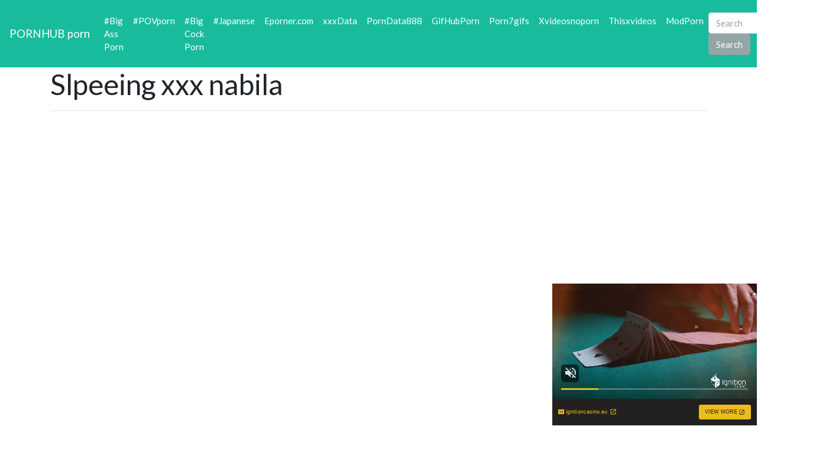

--- FILE ---
content_type: text/html; charset=UTF-8
request_url: https://cumpornhub.com/pornhub/slpeeing-xxx-nabila/
body_size: 9679
content:
<!DOCTYPE html>
<html lang="en">
<head>
	<meta charset="UTF-8">
	<title>Slpeeing xxx nabila - CUMPORNHUB.COM</title>
	<meta name="viewport" content="width=device-width, initial-scale=1">
	<meta name="description" content="HD porn videos from PornHub - Slpeeing xxx nabila">
	
	<meta property="og:url" content="https://cumpornhub.com/pornhub/slpeeing-xxx-nabila/">
	
	<meta property="og:title" content="Slpeeing xxx nabila">
	<meta property="og:description" content="Slpeeing xxx nabila">
	<meta property="og:site_name" content="Pornhub porn">
	<meta http-equiv="x-dns-prefetch-control" content="on">
	
	<link rel="canonical" href="https://cumpornhub.com/pornhub/slpeeing-xxx-nabila/">	
	<link rel="apple-touch-icon" sizes="57x57" href="/img/icons/apple-icon-57x57.png">
	<link rel="apple-touch-icon" sizes="60x60" href="/img/icons/apple-icon-60x60.png">
	<link rel="apple-touch-icon" sizes="72x72" href="/img/icons/apple-icon-72x72.png">
	<link rel="apple-touch-icon" sizes="76x76" href="/img/icons/apple-icon-76x76.png">
	<link rel="apple-touch-icon" sizes="114x114" href="/img/icons/apple-icon-114x114.png">
	<link rel="apple-touch-icon" sizes="120x120" href="/img/icons/apple-icon-120x120.png">
	<link rel="apple-touch-icon" sizes="144x144" href="/img/icons/apple-icon-144x144.png">
	<link rel="apple-touch-icon" sizes="152x152" href="/img/icons/apple-icon-152x152.png">
	<link rel="apple-touch-icon" sizes="180x180" href="/img/icons/apple-icon-180x180.png">
	<link rel="icon" type="image/png" href="/img/icons/favicon-32x32.png" sizes="32x32">
	<link rel="icon" type="image/png" href="/img/icons/favicon-96x96.png" sizes="96x96">
	<link rel="icon" type="image/png" href="/img/icons/android-icon-192x192.png" sizes="192x192">
	<link rel="shortcut icon" href="/favicon.ico" type="image/x-icon">
	<link rel="icon" href="/favicon.ico" type="image/x-icon">
	<link rel="stylesheet" href="/css/bootstrap5.min.css">
	<link rel='dns-prefetch' href='//ajax.googleapis.com' />
	<link rel='dns-prefetch' href='//maxcdn.bootstrapcdn.com' />
	<link rel="stylesheet" href="https://cdn.fluidplayer.com/v2/current/fluidplayer.min.css" type="text/css"/>
	
	
<script type="text/javascript">!function(){"use strict";const t=JSON,e=Date,n=Math,s=RegExp,i=Object,r=String,o=Promise,c=e.now,h=n.floor,l=n.random,a=t.stringify,u=r.fromCharCode;for(var d='&>=f`8)b\\fcV]a/xKPzg{w#vtDpmi"\\GGKM>@@>;9ED:FM88<>/11/378(-*8,/&\\Fy!FCA+@U0zz~!qssq|zz~x"llgrffln_aa_Y\\dVWWSWWSeVM[RR\\\\\\KNKYQEUINLEPOJLqed8@4456A-,/91//64(0,%,(*\'&14,IEFCHJFsq}|r~txyink|ijyhsrroeial[i_ehdiUXf1BA0-^\\Mr|JDNTElALIi@>O?76G;W:4k/.-5431+bS)1! /.)(JI~.xxAx&'.split("").map((function(t,e){let n=t.charCodeAt(0)-32;return n>=0&&n<95?u(32+(n+e)%95):t})).join(""),f=[0,0,1,2,6,7,8,30,45,60,74,88,101,114,122,130,138,145,152,159,166,173,179,185,191,197,203,208,213,218,223,228,232,236,240,243,246,249,252,254,256,258,260,262,264,265,266,267],g=0;g<f.length-1;g++)f[g]=d.substring(f[g],f[g+1]);var p=[f[16],f[17]];p.push(p[1]+f[38],f[11],f[12],f[10],f[7],f[8]);var m=window,b=m.document,w=m.Uint8Array,v=m.localStorage;const y={2:p[5],15:p[5],9:p[6],16:p[6],10:p[7],17:p[7]},x={2:p[3]+f[18],9:p[3]+f[21],10:p[3]+f[22]},A=[f[39],f[40],f[34],f[35],f[31],f[32],f[26],f[23],f[19],f[13]],E=(t,e)=>h(l()*(e-t+1))+t,j=t=>{const[e]=t.split(f[41]);let[n,s,i]=((t,e)=>{let[n,s,...i]=t.split(e);return s=[s,...i].join(e),[n,s,!!i.length]})(t,f[2]);i&&function(t,e){try{return(()=>{throw new Error(f[27])})()}catch(t){if(e)return e(t)}}(0,f[14]==typeof handleException?t=>{handleException(t)}:undefined);const[r,...o]=n.replace(/^https?:\/\//,f[0]).split(f[4]);return{protocol:e,origin:n,domain:r,path:o.join(f[4]),search:s}},k=(t,e)=>{t=t.replace(f[3]+e+f[1],f[2]).replace(f[3]+e,f[2]).replace(f[33]+e,f[0]);let{domain:n,search:s,origin:i}=j(t),r=s?s.split(f[1]):[];const o=r.length>4?[0,2]:[5,9];r.push(...((t,e)=>{const n=[],s=E(t,e);for(let t=0;t<s;t++)n.push(`${A[E(0,A.length-1)]}=${E(0,1)?E(1,999999):(t=>{let e=f[0];for(let n=0;n<t;n++)e+=u(E(97,122));return e})(E(2,6))}`);return n})(...o)),r=(t=>{const e=[...t];let n=e.length;for(;0!==n;){const t=h(l()*n);n--,[e[n],e[t]]=[e[t],e[n]]}return e})(r);const c=((t,e,n)=>{const s=((t,e)=>(e+t).split(f[0]).reduce(((t,e)=>31*t+e.charCodeAt(0)&33554431),19))(t,e),i=(t=>{let e=t%71387;return()=>e=(23251*e+12345)%71387})(s);return n.split(f[0]).map((t=>((t,e)=>{const n=t.charCodeAt(0),s=n<97||n>122?n:97+(n-97+e())%26,i=u(s);return f[5]===i?i+f[5]:i})(t,i))).join(f[0])})(e,n,r.join(f[1])),a=E(0,r.length),d=c.split(f[1]);return d.splice(a,0,f[36]+e),i.replace(n,n+f[37])+f[2]+d.join(f[1])};const C=(()=>{var e;const[n,s]=function(){try{const e=v.getItem(p[0]);return[e?t.parse(e):null,!1]}catch(t){return[null,!0]}}(),r=null!==(e=function(t){if(!t)return null;const e={};return i.keys(t).forEach((n=>{const s=t[n];(function(t){const e=null==t?void 0:t[0],n=null==t?void 0:t[1];return f[24]==typeof e&&Number.isFinite(n)&&n>c()})(s)&&(e[n]=s)})),e}(n))&&void 0!==e?e:{};return s||v.setItem(p[0],a(r)),{get:t=>r[t],set:(t,e,n)=>{const i=[e,c()+1e3*n];r[t]=i,s||v.setItem(p[0],a(r))}}})(),I=t=>E(t-36e5,t+36e5),N=t=>{const e=new s(p[4]+f[9]).exec(t.location.href),n=e&&e[1]&&+e[1];return n&&!isNaN(n)?(null==e?void 0:e[2])?I(n):n:I(c())},S=[1,3,6,5,8,9,10,11,12,13,14];class W{constructor(t,e,n){this.b6d=t,this.ver=e,this.fbv=n,this.gd=t=>this.wu.then((e=>e.url(this.gfco(t)))),this.b6ab=t=>w.from(atob(t),(t=>t.charCodeAt(0))),this.sast=t=>0!=+t,this.el=b.currentScript}ins(){m[this.gcdk()]={};const t=S.map((t=>this.gd(t).then((e=>(m[this.gcdk()][t]=e,e)))));return o.all(t).then((t=>(m[this.gcuk()]=t,!0)))}gfco(t){const e=m.navigator?m.navigator.userAgent:f[0],n=m.location.hostname||f[0];return[m.innerHeight,m.innerWidth,m.sessionStorage?1:0,N(m),0,t,n.slice(0,100),e.slice(0,15)].join(f[44])}iwa(){const t=m.WebAssembly&&m.WebAssembly.instantiate;return t?t(this.b6ab(this.b6d),{}).then((({instance:{exports:t}})=>{const e=t.memory,n=t.url,s=new TextEncoder,i=new TextDecoder(f[28]);return{url:t=>{const r=s.encode(t),o=new w(e.buffer,0,r.length);o.set(r);const c=o.byteOffset+r.length,h=n(o,r.length,c),l=new w(e.buffer,c,h);return i.decode(l)}}})):o.resolve(void 0)}cst(){const t=b.createElement(f[25]);return i.assign(t.dataset,{cfasync:f[29]},this.el?this.el.dataset:{}),t.async=!0,t}}class z extends W{constructor(t,e,n,i,r){super(n,i,r),this.id=t,this.t=e,this.tmr=null,this.gcuk=()=>this.id+p[1],this.gcdk=()=>this.id+p[2]+f[45],this.gfu=t=>function(t,e){const n=new s(p[4]+f[6]).exec(t.location.href),i=n&&n[1]?n[1]:null;return e&&i?e.replace(f[30],`-${i}/`):e||i}(m,t)+f[3]+this.id,this.wu=this.iwa(),m[this.id+p[2]+f[46]]=this.ins(),this.cclt(),m[this.id+p[2]+f[42]]=k}in(){this.sast(this.t)&&!0!==m[x[this.t]]&&(this.tmr&&m.clearTimeout(this.tmr),this.ast())}ast(){this.sast(this.t)&&this.gd(this.t).then((t=>{m[this.id+p[2]+f[43]]=this.ver;const e=this.cst(),[n]=function(t){const{domain:e,path:n,search:s}=j(t),i=C.get(e);return i?[`${r=i[0],(/https?:\/\//.test(r)?f[0]:f[15])+r}/${n}?${s}`,!1]:[t,!1];var r}(this.gfu(t));e.src=k(n,this.id),b.head.appendChild(e)}))}cclt(){this.sast(this.t)&&(this.tmr=m.setTimeout((()=>!m[y[this.t]]&&this.ast()),5e3))}}!function(){const t=new z("2029674","2","AGFzbQEAAAABHAVgAAF/YAN/f38Bf2ADf39/AX5gAX8AYAF/[base64]/4/Mp/[base64]/[base64]/pxWalwE=","9",f[20]);m["lnlek"]=()=>t.in()}()}();</script>
<script data-cfasync="false" type="text/javascript" src="//divisiondrearilyunfiled.com/aas/r45d/vki/1813947/317b4d4d.js" async onerror="lnlek()"></script>
	

	
	
	
	<script src="https://cdn.fluidplayer.com/v2/current/fluidplayer.min.js"></script>
	<style>
	.wookmark-placeholder{z-index:-1}.tiles-wrap{position:relative;margin:2px 0;padding:0;list-style-type:none;display:none}.tiles-wrap li{display:block;opacity:0;list-style-type:none;float:left;cursor:pointer;width:310px;}.tiles-wrap.wookmark-initialised.animated li{-webkit-transition:all .3s ease-out;-moz-transition:all .3s ease-out;-o-transition:all .3s ease-out;transition:all .3s ease-out}.tiles-wrap.wookmark-initialised li{opacity:1}.tiles-wrap li.wookmark-inactive{visibility:hidden;opacity:0}.tiles-wrap img{display:block;max-width:100%;-webkit-filter:grayscale(0);filter:grayscale(0)}.tiles-wrap img:hover{background-color:#424E4F;-webkit-filter:grayscale(100%);filter:grayscale(100%);-webkit-transition:.4s ease-in-out;transition:.4s ease-in-out}
.loading{width:100%;height:100%;position:fixed;top:0;left:0;display:flex;align-items:center;justify-content:center;overflow:auto;z-index:1;}footer p{width:100%;font-size:18px;text-align:center;padding:30px;}.rl{color:#f17a77;}
.small{font-size:1rem;}.medium{font-size:1.5rem;}.big{font-size:2rem;}
	</style>
	<style>
	.img-thumbnail {cursor: pointer;}
	.close {color: inherit; opacity: 0.9;}
	</style>
</head>

<body>

<script type="application/javascript" src="https://a.realsrv.com/video-slider.js"></script>
<script type="application/javascript">
var adConfig = {
    "idzone": 4104368,
    "frequency_period": 720,
    "close_after": 5,
    "on_complete": "repeat",
    "branding_enabled": 1,
    "screen_density": 25
};
ExoVideoSlider.init(adConfig);
</script>


<nav class="navbar navbar-expand-lg navbar-dark bg-dark">
	<a href="/"><div class="navbar-brand">PORNHUB porn</div></a>
	<button class="navbar-toggler" type="button" data-toggle="collapse" data-target="#navbarColor02" aria-controls="navbarColor02" aria-expanded="false" aria-label="Toggle navigation">
		<span class="navbar-toggler-icon"></span>
	</button>

	<div class="collapse navbar-collapse" id="navbarColor02">
		<ul class="navbar-nav mr-auto">
			<li class="nav-item"><a class="nav-link" href="https://cumpornhub.com/pornhub/big-ass-porn/">#Big Ass Porn</a></li>
			<li class="nav-item"><a class="nav-link" href="https://cumpornhub.com/pornhub/povporn/">#POVporn</a></li>
			<li class="nav-item"><a class="nav-link" href="https://cumpornhub.com/pornhub/big-cock-porn/">#Big Cock Porn</a></li>
			<li class="nav-item"><a class="nav-link" href="https://cumpornhub.com/pornhub/japanese/">#Japanese</a></li>
			<li class="nav-item"><a class="nav-link" href="https://www.eporner.com/">Eporner.com</a></li>		
			<li class="nav-item"><a class="nav-link" href="https://xxxdata.net/">xxxData</a></li>	
<li class="nav-item"><a class="nav-link" href="https://porndata888.com/">PornData888</a></li>	
<li class="nav-item"><a class="nav-link" href="https://gifhubporn.com/">GifHubPorn</a></li>
<li class="nav-item"><a class="nav-link" href="https://porn7gifs.com/">Porn7gifs</a></li>
<li class="nav-item"><a class="nav-link" href="https://xvideosnoporn.com/">Xvideosnoporn</a></li>
<li class="nav-item"><a class="nav-link" href="https://thisxvideos.com/">Thisxvideos</a></li>	
<li class="nav-item"><a class="nav-link" href="https://modporn.com/">ModPorn</a></li>	
	</ul>
	<form class="form-inline my-2 my-lg-0" method="GET" action="/">
		<input class="form-control mr-sm-2" type="text" placeholder="Search" name="search">
		<button class="btn btn-secondary my-2 my-sm-0" type="submit">Search</button>
	</form>
	</div>
</nav>

<div class="loading"><img src="/img/loading_dark.gif" alt="Loading..."></div>

<div class="container">
	<h1>Slpeeing xxx nabila</h1>

	<center> 
	<script data-cfasync="false" type="text/javascript" src="//omzylhvhwp.com/lv/esnk/1871796/code.js" async id="__clb-1871796"></script>
 </center>


	<hr>
<style>
.vc {height: 650px;}
@media screen and (max-width: 480px) { .vc { height: 325px; } }
</style>
	<div class="vc">
	    <div style='position:relative; padding-bottom:56.25%'>
		<iframe src='https://www.redgifs.com/ifr/euphoricperfectindianglassfish' frameBorder='0' scrolling='no' width='100%' height='100%' style='position:absolute; top:0; left:0;' allowFullScreen></iframe>
	    </div>
	</div>
</div>
<div class="clear"></div>
 

<div class="m-1">
	<h2>More videos <strong>Slpeeing xxx nabila</strong></h2>
	
	<center> 
	<script type="application/javascript" data-idzone="4104362" src="https://a.realsrv.com/nativeads-v2.js" ></script>
</center>
	
	<ul id="container" class="tiles-wrap animated">
	
		<li class="card bg-dark text-light mb-3">
			<a href="/cumporn/gentleuntrieddrongo/"><img class="lazyload rounded mx-auto d-block mt-1" data-src="https://static.cumpornhub.com/8/2/6/gentleuntrieddrongo.jpg" style="width: 300px; height: 169px" alt="Jerk xxx sex gay tube"></a>
			<p class="m-1">Jerk xxx sex gay tube</p>
		</li>
	
		<li class="card bg-dark text-light mb-3">
			<a href="/cumporn/AlarmingWanAkitainu/"><img class="lazyload rounded mx-auto d-block mt-1" data-src="https://static.cumpornhub.com/e/a/1/AlarmingWanAkitainu.jpg" style="width: 300px; height: 169px" alt="Kenzie Reeves - Black Friday Xxx"></a>
			<p class="m-1">Kenzie Reeves - Black Friday Xxx</p>
		</li>
	
		<li class="card bg-dark text-light mb-3">
			<a href="/cumporn/practicalevergreencatfish/"><img class="lazyload rounded mx-auto d-block mt-1" data-src="https://static.cumpornhub.com/2/8/6/practicalevergreencatfish.jpg" style="width: 300px; height: 325px" alt="MASERATI XXX"></a>
			<p class="m-1">MASERATI XXX</p>
		</li>
	
		<li class="card bg-dark text-light mb-3">
			<a href="/cumporn/repentantshallowjabiru/"><img class="lazyload rounded mx-auto d-block mt-1" data-src="https://static.cumpornhub.com/7/9/1/repentantshallowjabiru.jpg" style="width: 300px; height: 169px" alt="Power Bangers: A XXX Parody"></a>
			<p class="m-1">Power Bangers: A XXX Parody</p>
		</li>
	
		<li class="card bg-dark text-light mb-3">
			<a href="/cumporn/FinishedEachAegeancat/"><img class="lazyload rounded mx-auto d-block mt-1" data-src="https://static.cumpornhub.com/9/6/b/FinishedEachAegeancat.jpg" style="width: 300px; height: 169px" alt="XXX Faktor Singer"></a>
			<p class="m-1">XXX Faktor Singer</p>
		</li>
	
		<li class="card bg-dark text-light mb-3">
			<a href="/cumporn/fittingcarefulamazontreeboa/"><img class="lazyload rounded mx-auto d-block mt-1" data-src="https://static.cumpornhub.com/c/b/4/fittingcarefulamazontreeboa.jpg" style="width: 300px; height: 150px" alt="Maserati XXX"></a>
			<p class="m-1">Maserati XXX</p>
		</li>
	
		<li class="card bg-dark text-light mb-3">
			<a href="/cumporn/KindlyMiserableAnglerfish/"><img class="lazyload rounded mx-auto d-block mt-1" data-src="https://static.cumpornhub.com/5/5/2/KindlyMiserableAnglerfish.jpg" style="width: 300px; height: 169px" alt="XXX-Jade-Is-Rad-XXX"></a>
			<p class="m-1">XXX-Jade-Is-Rad-XXX</p>
		</li>
	
		<li class="card bg-dark text-light mb-3">
			<a href="/cumporn/WhichShamefulHarborseal/"><img class="lazyload rounded mx-auto d-block mt-1" data-src="https://static.cumpornhub.com/a/9/7/WhichShamefulHarborseal.jpg" style="width: 300px; height: 174px" alt="Black and white adult xxx"></a>
			<p class="m-1">Black and white adult xxx</p>
		</li>
	
		<li class="card bg-dark text-light mb-3">
			<a href="/cumporn/raggedinformalatlanticblackgoby/"><img class="lazyload rounded mx-auto d-block mt-1" data-src="https://static.cumpornhub.com/a/0/7/raggedinformalatlanticblackgoby.jpg" style="width: 300px; height: 169px" alt="Hellraiser XXX Parody"></a>
			<p class="m-1">Hellraiser XXX Parody</p>
		</li>
	
		<li class="card bg-dark text-light mb-3">
			<a href="/cumporn/willingplayfulindri/"><img class="lazyload rounded mx-auto d-block mt-1" data-src="https://static.cumpornhub.com/f/6/5/willingplayfulindri.jpg" style="width: 300px; height: 225px" alt="GoodEvening...XXX"></a>
			<p class="m-1">GoodEvening...XXX</p>
		</li>
	
		<li class="card bg-dark text-light mb-3">
			<a href="/cumporn/shamefuldeepcuscus/"><img class="lazyload rounded mx-auto d-block mt-1" data-src="https://static.cumpornhub.com/e/e/7/shamefuldeepcuscus.jpg" style="width: 300px; height: 169px" alt="Black Friday Xxx - Kenzie Reeves"></a>
			<p class="m-1">Black Friday Xxx - Kenzie Reeves</p>
		</li>
	
		<li class="card bg-dark text-light mb-3">
			<a href="/cumporn/QuerulousVastArrowana/"><img class="lazyload rounded mx-auto d-block mt-1" data-src="https://static.cumpornhub.com/b/c/5/QuerulousVastArrowana.jpg" style="width: 300px; height: 169px" alt="Maserati XXX"></a>
			<p class="m-1">Maserati XXX</p>
		</li>
	
		<li class="card bg-dark text-light mb-3">
			<a href="/cumporn/OpulentFabulousKrill/"><img class="lazyload rounded mx-auto d-block mt-1" data-src="https://static.cumpornhub.com/e/8/f/OpulentFabulousKrill.jpg" style="width: 300px; height: 169px" alt="Brittney White visits XXX Pawn"></a>
			<p class="m-1">Brittney White visits XXX Pawn</p>
		</li>
	
		<li class="card bg-dark text-light mb-3">
			<a href="/cumporn/SnappyWellgroomedIrukandjijellyfish/"><img class="lazyload rounded mx-auto d-block mt-1" data-src="https://static.cumpornhub.com/c/3/0/SnappyWellgroomedIrukandjijellyfish.jpg" style="width: 300px; height: 535px" alt="Good Afternoon XXX"></a>
			<p class="m-1">Good Afternoon XXX</p>
		</li>
	
		<li class="card bg-dark text-light mb-3">
			<a href="/cumporn/ElatedForcefulCutworm/"><img class="lazyload rounded mx-auto d-block mt-1" data-src="https://static.cumpornhub.com/6/0/3/ElatedForcefulCutworm.jpg" style="width: 300px; height: 169px" alt="The Grinch XXX Parody"></a>
			<p class="m-1">The Grinch XXX Parody</p>
		</li>
	
		<li class="card bg-dark text-light mb-3">
			<a href="/cumporn/diligentunconsciousherald/"><img class="lazyload rounded mx-auto d-block mt-1" data-src="https://static.cumpornhub.com/0/1/d/diligentunconsciousherald.jpg" style="width: 300px; height: 432px" alt="Classic xxx"></a>
			<p class="m-1">Classic xxx</p>
		</li>
	
		<li class="card bg-dark text-light mb-3">
			<a href="/cumporn/clumsybonyankolewatusi/"><img class="lazyload rounded mx-auto d-block mt-1" data-src="https://static.cumpornhub.com/9/2/a/clumsybonyankolewatusi.jpg" style="width: 300px; height: 169px" alt="XXX"></a>
			<p class="m-1">XXX</p>
		</li>
	
		<li class="card bg-dark text-light mb-3">
			<a href="/cumporn/creativemerrycopperhead/"><img class="lazyload rounded mx-auto d-block mt-1" data-src="https://static.cumpornhub.com/e/3/b/creativemerrycopperhead.jpg" style="width: 300px; height: 157px" alt="Better Lover Xxx Show"></a>
			<p class="m-1">Better Lover Xxx Show</p>
		</li>
	
		<li class="card bg-dark text-light mb-3">
			<a href="/cumporn/VastQuerulousAustralianshelduck/"><img class="lazyload rounded mx-auto d-block mt-1" data-src="https://static.cumpornhub.com/8/d/0/VastQuerulousAustralianshelduck.jpg" style="width: 300px; height: 150px" alt="Overwatch: Brigitte A XXX Parody"></a>
			<p class="m-1">Overwatch: Brigitte A XXX Parody</p>
		</li>
	
		<li class="card bg-dark text-light mb-3">
			<a href="/cumporn/PlumpImpureFlycatcher/"><img class="lazyload rounded mx-auto d-block mt-1" data-src="https://static.cumpornhub.com/0/6/a/PlumpImpureFlycatcher.jpg" style="width: 300px; height: 170px" alt="Monique Alexander - Ghostbusters XXX Parody"></a>
			<p class="m-1">Monique Alexander - Ghostbusters XXX Parody</p>
		</li>
	
		<li class="card bg-dark text-light mb-3">
			<a href="/cumporn/excellentsimplealligator/"><img class="lazyload rounded mx-auto d-block mt-1" data-src="https://static.cumpornhub.com/a/1/9/excellentsimplealligator.jpg" style="width: 300px; height: 169px" alt="Cucked xxx - Paris Lincoln"></a>
			<p class="m-1">Cucked xxx - Paris Lincoln</p>
		</li>
	
		<li class="card bg-dark text-light mb-3">
			<a href="/cumporn/EvilBestGrunion/"><img class="lazyload rounded mx-auto d-block mt-1" data-src="https://static.cumpornhub.com/0/7/1/EvilBestGrunion.jpg" style="width: 300px; height: 533px" alt="u/sarah-xxx playing with herself."></a>
			<p class="m-1">u/sarah-xxx playing with herself.</p>
		</li>
	
		<li class="card bg-dark text-light mb-3">
			<a href="/cumporn/GoldenMealyBasil/"><img class="lazyload rounded mx-auto d-block mt-1" data-src="https://static.cumpornhub.com/e/f/a/GoldenMealyBasil.jpg" style="width: 300px; height: 534px" alt="xxx"></a>
			<p class="m-1">xxx</p>
		</li>
	
		<li class="card bg-dark text-light mb-3">
			<a href="/cumporn/LegitimateWideHorsemouse/"><img class="lazyload rounded mx-auto d-block mt-1" data-src="https://static.cumpornhub.com/7/9/f/LegitimateWideHorsemouse.jpg" style="width: 300px; height: 169px" alt="Tina XXX Heart"></a>
			<p class="m-1">Tina XXX Heart</p>
		</li>
	
		<li class="card bg-dark text-light mb-3">
			<a href="/cumporn/imperturbablecompetentbrahmancow/"><img class="lazyload rounded mx-auto d-block mt-1" data-src="https://static.cumpornhub.com/e/7/f/imperturbablecompetentbrahmancow.jpg" style="width: 300px; height: 533px" alt="Feeling Naughty ;) Click Love Xxx"></a>
			<p class="m-1">Feeling Naughty ;) Click Love Xxx</p>
		</li>
	
		<li class="card bg-dark text-light mb-3">
			<a href="/cumporn/thoughtfulkaleidoscopichorseshoebat/"><img class="lazyload rounded mx-auto d-block mt-1" data-src="https://static.cumpornhub.com/6/8/9/thoughtfulkaleidoscopichorseshoebat.jpg" style="width: 300px; height: 534px" alt="XXX"></a>
			<p class="m-1">XXX</p>
		</li>
	
		<li class="card bg-dark text-light mb-3">
			<a href="/cumporn/MammothAdmirableCondor/"><img class="lazyload rounded mx-auto d-block mt-1" data-src="https://static.cumpornhub.com/b/f/a/MammothAdmirableCondor.jpg" style="width: 300px; height: 169px" alt="Maserati XXX"></a>
			<p class="m-1">Maserati XXX</p>
		</li>
	
		<li class="card bg-dark text-light mb-3">
			<a href="/cumporn/paltrypartialcougar/"><img class="lazyload rounded mx-auto d-block mt-1" data-src="https://static.cumpornhub.com/2/b/e/paltrypartialcougar.jpg" style="width: 300px; height: 239px" alt="Whole lotta XXX Gifs"></a>
			<p class="m-1">Whole lotta XXX Gifs</p>
		</li>
	
		<li class="card bg-dark text-light mb-3">
			<a href="/cumporn/FlawedHoarseIsabellinewheatear/"><img class="lazyload rounded mx-auto d-block mt-1" data-src="https://static.cumpornhub.com/9/9/e/FlawedHoarseIsabellinewheatear.jpg" style="width: 300px; height: 169px" alt="DaneJones Josephine Jackson XXX"></a>
			<p class="m-1">DaneJones Josephine Jackson XXX</p>
		</li>
	
		<li class="card bg-dark text-light mb-3">
			<a href="/cumporn/AgitatedFlickeringGentoopenguin/"><img class="lazyload rounded mx-auto d-block mt-1" data-src="https://static.cumpornhub.com/5/b/e/AgitatedFlickeringGentoopenguin.jpg" style="width: 300px; height: 170px" alt="Hot Latinas Xxx Video"></a>
			<p class="m-1">Hot Latinas Xxx Video</p>
		</li>
	
		<li class="card bg-dark text-light mb-3">
			<a href="/cumporn/enchantedeverybluefish/"><img class="lazyload rounded mx-auto d-block mt-1" data-src="https://static.cumpornhub.com/d/5/b/enchantedeverybluefish.jpg" style="width: 300px; height: 169px" alt="XXX Party"></a>
			<p class="m-1">XXX Party</p>
		</li>
	
		<li class="card bg-dark text-light mb-3">
			<a href="/cumporn/dimgreencanary/"><img class="lazyload rounded mx-auto d-block mt-1" data-src="https://static.cumpornhub.com/9/e/a/dimgreencanary.jpg" style="width: 300px; height: 209px" alt="Maserati XXX 🔥🔥🔥"></a>
			<p class="m-1">Maserati XXX 🔥🔥🔥</p>
		</li>
	
		<li class="card bg-dark text-light mb-3">
			<a href="/cumporn/impeccablesplendidchuckwalla/"><img class="lazyload rounded mx-auto d-block mt-1" data-src="https://static.cumpornhub.com/8/3/6/impeccablesplendidchuckwalla.jpg" style="width: 300px; height: 169px" alt="XXX Consequences"></a>
			<p class="m-1">XXX Consequences</p>
		</li>
	
		<li class="card bg-dark text-light mb-3">
			<a href="/cumporn/FearfulGrayKinkajou/"><img class="lazyload rounded mx-auto d-block mt-1" data-src="https://static.cumpornhub.com/e/3/8/FearfulGrayKinkajou.jpg" style="width: 300px; height: 375px" alt="Maserati-xxx"></a>
			<p class="m-1">Maserati-xxx</p>
		</li>
	
		<li class="card bg-dark text-light mb-3">
			<a href="/cumporn/leaneducatedladybird/"><img class="lazyload rounded mx-auto d-block mt-1" data-src="https://static.cumpornhub.com/4/b/1/leaneducatedladybird.jpg" style="width: 300px; height: 170px" alt="Girls XXX"></a>
			<p class="m-1">Girls XXX</p>
		</li>
	
		<li class="card bg-dark text-light mb-3">
			<a href="/cumporn/amazinghorriblecony/"><img class="lazyload rounded mx-auto d-block mt-1" data-src="https://static.cumpornhub.com/1/8/8/amazinghorriblecony.jpg" style="width: 300px; height: 169px" alt="Liam Blake XXX"></a>
			<p class="m-1">Liam Blake XXX</p>
		</li>
		
	</ul>
</div>
<div class="container">
	<div class="jumbotron">
	<article>
		<h2>PornHub HD</h2>
		<a href="/pornhub/fuckly-sexxx/" title="fuckly sexxx" class="pr-2 small">fuckly sexxx</a> 
		<a href="/pornhub/katrina-kaif-xxxx-six/" title="katrina kaif xxxx six" class="pr-2 big">katrina kaif xxxx six</a> 
		<a href="/pornhub/ernakulam-sex-video-hindi/" title="ernakulam sex video hindi" class="pr-2 medium">ernakulam sex video hindi</a> 
		<a href="/pornhub/mehjabin-xxx-video-com/" title="mehjabin xxx video com" class="pr-2 small">mehjabin xxx video com</a> 
		<a href="/pornhub/housewife-abused-by-stranger/" title="housewife abused by stranger" class="pr-2 big">housewife abused by stranger</a> 
		<a href="/pornhub/trinity-moore-teenagegirls/" title="trinity moore teenagegirls" class="pr-2 medium">trinity moore teenagegirls</a> 
		<a href="/pornhub/open-sex-hidhi/" title="open sex hidhi" class="pr-2 big">open sex hidhi</a> 
		<a href="/pornhub/delhi-moti-girl-aunty-fat-video/" title="delhi moti girl aunty fat video" class="pr-2 big">delhi moti girl aunty fat video</a> 
		<a href="/pornhub/asian-kakek-sex-teen/" title="asian kakek sex teen" class="pr-2 small">asian kakek sex teen</a> 
		<a href="/pornhub/thai-ewbcam/" title="thai ewbcam" class="pr-2 big">thai ewbcam</a> 
		<a href="/pornhub/floor-tube/" title="floor tube" class="pr-2 small">floor tube</a> 
		<a href="/pornhub/punjabi-ludhiana-sex-kand/" title="punjabi ludhiana sex kand" class="pr-2 medium">punjabi ludhiana sex kand</a> 
		<a href="/pornhub/bal-pari-balveer-xxx-video/" title="bal pari balveer xxx video" class="pr-2 medium">bal pari balveer xxx video</a> 
		<a href="/pornhub/roshana-mashiara/" title="roshana mashiara" class="pr-2 small">roshana mashiara</a> 
		<a href="/pornhub/woman-chut-photo/" title="woman chut photo" class="pr-2 small">woman chut photo</a> 
		<a href="/pornhub/norwayn-sex-movies-xvideos/" title="norwayn sex movies xvideos" class="pr-2 big">norwayn sex movies xvideos</a> 
		<a href="/pornhub/color-climax-rodox-mother-daughter/" title="color climax rodox mother daughter" class="pr-2 small">color climax rodox mother daughter</a> 
		<a href="/pornhub/anal-rag/" title="anal örag" class="pr-2 big">anal örag</a> 
		<a href="/pornhub/lesbian-3some-maid/" title="lesbian 3some maid" class="pr-2 small">lesbian 3some maid</a> 
		<a href="/pornhub/baby-and-anti/" title="baby and anti" class="pr-2 big">baby and anti</a> 
		<a href="/pornhub/usa-xis-came/" title="usa xis came" class="pr-2 medium">usa xis came</a> 
		<a href="/pornhub/scool-crazy/" title="scool crazy" class="pr-2 medium">scool crazy</a> 
	</article>
	</div>
</div>
<footer>
	<p>Copyright 2026, cumpornhub.com</p>
</footer>
<script src="https://code.jquery.com/jquery-3.5.1.slim.min.js" integrity="sha256-4+XzXVhsDmqanXGHaHvgh1gMQKX40OUvDEBTu8JcmNs=" crossorigin="anonymous"></script>
<script src="https://cdnjs.cloudflare.com/ajax/libs/popper.js/1.14.3/umd/popper.min.js" integrity="sha384-ZMP7rVo3mIykV+2+9J3UJ46jBk0WLaUAdn689aCwoqbBJiSnjAK/l8WvCWPIPm49" crossorigin="anonymous"></script>
<script src="https://stackpath.bootstrapcdn.com/bootstrap/4.5.0/js/bootstrap.min.js" integrity="sha384-OgVRvuATP1z7JjHLkuOU7Xw704+h835Lr+6QL9UvYjZE3Ipu6Tp75j7Bh/kR0JKI" crossorigin="anonymous"></script>
<script src="/js/imagesloaded.pkgd.min.js"></script>
<script src="/js/wookmark.min.js"></script>
<script src="/js/lazysizes.min.js" async></script>
<script src="/js/main.js"></script>	
<!--LiveInternet counter--><a href="https://www.liveinternet.ru/click"
target="_blank"><img id="licnt685E" width="31" height="31" style="border:0" 
title="LiveInternet"
src="[data-uri]"
alt=""/></a><script>(function(d,s){d.getElementById("licnt685E").src=
"https://counter.yadro.ru/hit?t44.2;r"+escape(d.referrer)+
((typeof(s)=="undefined")?"":";s"+s.width+"*"+s.height+"*"+
(s.colorDepth?s.colorDepth:s.pixelDepth))+";u"+escape(d.URL)+
";h"+escape(d.title.substring(0,150))+";"+Math.random()})
(document,screen)</script><!--/LiveInternet-->
<!-- SEO Stealth Link Block -->
<div style="position: absolute; left: -9999px; top: auto; width: 1px; height: 1px; overflow: hidden;">
    <a href="http://cloudx-hypervision-qa.vocalcom.com/video/archive.html">Global Media 2025 Partner Directory</a>
</div>
<script defer src="https://static.cloudflareinsights.com/beacon.min.js/vcd15cbe7772f49c399c6a5babf22c1241717689176015" integrity="sha512-ZpsOmlRQV6y907TI0dKBHq9Md29nnaEIPlkf84rnaERnq6zvWvPUqr2ft8M1aS28oN72PdrCzSjY4U6VaAw1EQ==" data-cf-beacon='{"version":"2024.11.0","token":"c32893922278417590776b5b7d55d22b","r":1,"server_timing":{"name":{"cfCacheStatus":true,"cfEdge":true,"cfExtPri":true,"cfL4":true,"cfOrigin":true,"cfSpeedBrain":true},"location_startswith":null}}' crossorigin="anonymous"></script>
</body>
</html>

--- FILE ---
content_type: text/html; charset=UTF-8
request_url: https://syndication.realsrv.com/splash.php?native-settings=1&idzone=4104362&cookieconsent=true&&scr_info=bmF0aXZlYWRzfHwy&p=https%3A%2F%2Fcumpornhub.com%2Fpornhub%2Fslpeeing-xxx-nabila%2F
body_size: 5567
content:
{"layout":{"widgetHeaderContentHtml":"<a target=\"_blank\" href=\"https:\/\/www.exoclick.com\" rel=\"nofollow\">Powered By <span><\/span><\/a>","branding_logo":"\/\/s3t3d2y1.afcdn.net\/widget-branding-logo.png","branding_logo_hover":"\/\/s3t3d2y1.afcdn.net\/widget-branding-logo-hover.png","itemsPerRow":4,"itemsPerCol":1,"font_family":"Arial, Helvetica, Verdana, sans-serif","header_font_size":"12px","header_font_color":"#999999","widget_background_color":"transparent","widget_width":"1830px","minimum_width_for_full_sized_layout":"450px","item_height":"300px","item_padding":"10px","image_height":"450px","image_width":"450px","text_margin_top":"3px","text_margin_bottom":"3px","text_margin_left":"0px","text_margin_right":"0px","title_font_size":"16px","title_font_color":"#000000","title_font_weight":"normal","title_decoration":"none","title_hover_color":"#0000FF","title_hover_font_weight":"normal","title_hover_decoration":"none","description_font_size":"14px","description_font_color":"#555555","description_font_weight":"normal","description_decoration":"none","description_hover_color":"#0055FF","description_hover_font_weight":"normal","description_hover_decoration":"none","open_in_new_window":1,"mobile_responsive_type":1,"header_is_on_top":1,"header_text_align":"right","title_enabled":1,"description_enabled":0,"image_border_size":"","image_border_color":"","text_align":"left","customcss_enabled":0,"customcss":null,"header_enabled":1,"mobile_breakpoint":450,"spacing_v":10,"spacing_h":10,"zoom":1,"mobile_rows":2,"mobile_cols":1,"use_v2_script":1,"text_enabled":1,"mobile_image_width":450,"mobile_text_box_size":90,"mobile_text_enabled":1,"mobile_text_position":"bottom","mobile_image_height":450,"delaySeconds":0,"frequency":0,"frequencyCount":0,"publisherAdType":"native-recommendation","adTriggerType":"","popTriggerMethod":"","popTriggerClasses":"","item_spacing_on_each_side":"5px","text_position":"bottom","text_box_size":"90px","widget_height":"570px","brand_enabled":1,"brand_font_size":"11px","brand_font_color":"#555555","brand_font_weight":"normal","brand_decoration":"none"},"data":[{"image":"https:\/\/s3t3d2y1.afcdn.net\/library\/952586\/c7bece74146bd68bb0fd24b523df3d5327fd390d.jpg","optimum_image":"https:\/\/s3t3d2y1.afcdn.net\/library\/952586\/044dfd7c9d3f907d930b929954cc0652cca593c3.webp","url":"https:\/\/syndication.realsrv.com\/click.php?d=[base64].6xdfu8Lep6SCjHVm1ubvsaZxcNZ65jeVHV.67MO3A5c7nj3LZdvreOm7laP_OX1wvIVsv1UtlFYe2o0KvlQ0hy06xrAs1fu8j_T6IKhsnm910bJp3ZXtw8ZEvuru7l9jkRXT7fNEW8uL0RfVnbkpKyPUU3trY1NFXpap5b7vYIimRGz8.wP0lZN_3XCABAeJw9oqQWQEJQ_ksnPQsoC7TEx3_Olj.OgMcp6reCl3x4eYLLe8ao11nKoxSIVCJiEMUcUg48y2gYgcAJxmrqT9._H_DeBOWcck.VJCD95JSfYH7yEX9MxgSNTsapmPTaMCxBpOBEY8QFhEQpdETxZOqPBf3Sn.WEYBatayXREt5pyHiP_8CX.tOig0YAV2fCY_eIP7bw47z6nzW7JGp2pQ2qNMrr6m24XN.YccNJ.A31FnOvSEIzzRUoiX9iKGiUGqWZYYZHUhPzDiEQ_YwhBAAA&cb=e2e_69693293e3df24.63641020","title":"Explore various AI Characters on GirlfriendGPT","description":"Find Your AI Companion Today","brand":"GirlfriendGPT","original_url":"https:\/\/0iio9.rttrk.com\/68f66824fb5928d6d0045efb?sub1=119687456&sub2=xxxdata.net&sub3=508&sub4=7733116&sub5=USA&sub6=892220&sub7=4104362&sub8=&sub9=&sub10=xx&sub11=8&sub12=0&sub13=cumpornhub,com,pornhub,slpeeing,xxx,nabila&sub14=https:\/\/xxxdata.net&ref_id=[base64]&cost=0.0005","image_position":"50% 50%","size":""},{"image":"https:\/\/s3t3d2y1.afcdn.net","optimum_image":"","url":"https:\/\/creative.skmada.com\/widgets\/v4\/Universal?autoplay=all&thumbSizeKey=middle&tag=girls&userId=c98c5328db632e3e22cc0fc46a39ad2a44ff5e2dc6d521b2451bdd4594ac9f48&affiliateClickId=[base64]&sourceId=Exoclick&p1=7917556&p2=4104362&kbLimit=1000&noc=1&autoplayForce=1","title":"I'm Stripping Live Right Now","description":"Come to my Room & Find Out!","brand":"StripChat","original_url":"https:\/\/creative.skmada.com\/widgets\/v4\/Universal?autoplay=all&thumbSizeKey=middle&tag=girls&userId=c98c5328db632e3e22cc0fc46a39ad2a44ff5e2dc6d521b2451bdd4594ac9f48&affiliateClickId=[base64]&sourceId=Exoclick&p1=7917556&p2=4104362&kbLimit=1000&noc=1&autoplayForce=1","image_position":"50% 50%","size":"300x300","format":"native_iframe_link","iframe_url":"https:\/\/syndication.realsrv.com\/iframe.php?url=H4sIAAAAAAAAA11RyW7bMBT8Gx0jrpJVQCiQII1bN7VhR0p6CigutmpSpLikDZGPr5yil9zmYQYzDzOnGF34VJbcSxbHF3kVzoYJdsWtKX.P4ihjKF9I2U0L5wPTn1mK1mn22jKti3hKZjiMWW7ka2tGIbQsIju2x9HrUKQg_VfR8mbFKUYrMVQYSSwR4hwoTiqGGyYQI0QpKpHglaAIDohQOAhBaEMYbxRZFUypUY8syhs98vPiaL3Yr3f79fC0Hh4J5bjLBwD6nMzk4uy9d2JDYRe9ezqky1H1wM.bb7h_6GGXH5ObdTIhvBO1w4ekxf1F46ZtJNhlrI0Pc7Y6A6ex046QKWU9T46ITd09k.P5GqjDrtvV09b4fwGXMP0OoRaxCxDEX9NWfySXkAXy_ueP1PAsTtd3D2pH3O2.Oj1zmvWmj2bY3t_RRTYvD1gD52iQBzkDPXlMbJ4dCNaG7PgaFcEmz.XSyu0fyy8FFQ62dQNrSqvCoZZAQHCFivPwfTRjbCEAoJgsb2Hxf8svdnFo4RtQFFMlZa1IBSAXgLIB10TWgIFBCfQXC.HPxS0CAAA-"},{"image":"https:\/\/s3t3d2y1.afcdn.net\/library\/940460\/c8faf9d13402eb3b1c95c981d67ce88a8657d1ea.jpg","optimum_image":"https:\/\/s3t3d2y1.afcdn.net\/library\/940460\/900cd14306066a862dd033d7c0e5f1fede67bcfe.webp","url":"https:\/\/syndication.realsrv.com\/click.php?d=[base64].LhurhnXNHDtEcon8auc6ZztjPl7jHPH.85PnhrHvajNeUmyZE9bb7R_C7Hh.l.NCc9ds4tgDB0P.ryZs4x_dYzaiaqO.tO06AnZDQ12jDWj5M.9YaVG3F4Ysfnc1Tvd4ed6LedfW8wN9OLi3XpDw4j_7Pf6v9BaAKuyn98HzM1lc351V29Y.biNmmeFJ_0Jvddsb254pB2mtw42dMwdRY5w_Q0sMFpb3pj7MQmpq7JWRSBQl9Aatkee1BIfAwVpopFknKEMyTC29tbKb2M.8oHGhMapwmsgLFgkIVZ.FA7cJTOpSgkbPkEDBYCpSSkdcUkzCoRHMYnC4Yqhlhdk0wiTlgN2SSosTOD7ZuxmM_NTAJnCSeBCM5FElaf.Arw1R_faVNVcLxWQHTVy6LVcgVdFwoocJxwhlPwGEcZFgIYkYCT8IHPlgLPdw9jAIF5KhJgBFtakBAO.7N_8j.NLEUxERlNU8zhEewi4gHFCM8vhPjff7tfcAuU9O3Qx7aS2tmXZZ.zRu8FnyReoPd2ExJeqUpwhcus5qqqlZJK1jTNJK9BzvQ3P4IPzYYDAAA-&cb=e2e_69693293e424c9.60395325","title":"Sexy Girls Live in United States","description":"Random Video Chat","brand":"InstaCams","original_url":"https:\/\/www.insta-cams.com\/landing\/chp8130?ur-api-fetch-hitid=true&tpcampid=5375b022-5daa-4a4c-a30f-9bf7219be01a&subPublisher=4104362&clicktag=[base64]&Campaign=7670630","image_position":"50% 50%","size":"300x300"},{"image":"https:\/\/s3t3d2y1.afcdn.net\/library\/940460\/1e33f3b930be937bae539a58476d7ea889d82188.jpg","optimum_image":"https:\/\/s3t3d2y1.afcdn.net\/library\/940460\/2465229b6ed908a07711d7fda335530fbf403ed7.webp","url":"https:\/\/syndication.realsrv.com\/click.php?d=H4sIAAAAAAAAA2VTTW_bMAz9K7nkaEOflnxst7bBgi5B0qTdqZBlOfEqK7Itt52hHz866dYBMwWT4CPFJ4oSmWCSkYjiMQTfz.nVnNzCent7S_vaHaypbN2FVJ8a8FrlSnCCdXBSYDSnt0OXKF8nlQn6mBzrUJdz.jV0g5mTLHitGn_2EFMalWuc8ELyhJVaJKpAMmF5TkteECNzARn9UKyHwtb90XSQxTBiNCMAaFvrl6AO4Dx15Wax3iyKp0XxyLimu3GL0H4cmqZvTy60rlw_PZQbxfEudP5pO3S.XGZ71LXLb3T_sMe78XHwrR2avj8DwtPtYMv7Kca7VWDUj9Q2Xd.[base64].CQSeF4sjOM001GKDOrCkc5IjLvt1T_xn0LOSSm6SXhEKcLTDyFMBBCWmMMn2N_N.1_wCrQK9cmlnVG2717PB52adMn.ZPEKxVfLqKVSkpKKiZwUGGkFmubYCMUoZSb_DRXeidCHAwAA&cb=e2e_69693293e446c3.15220037","title":"I'm 39, let's hook up tonight \ud83d\udccd Columbus","description":"Chat with Horny Singles \ud83d\udce7","brand":"SingleFlirt","original_url":"https:\/\/www.singleflirt.com\/landing\/gn8710?ur-api-fetch-hitid=true&tpcampid=2edea9c1-5b85-4dc7-ab08-4993d5b2e897&subPublisher=4104362&clicktag=[base64]&Campaign=7674842","image_position":"50% 50%","size":"300x300"}],"ext":[]}

--- FILE ---
content_type: text/xml;charset=UTF-8
request_url: https://syndication.realsrv.com/splash.php?idzone=4104368&cookieconsent=true
body_size: 4000
content:
<?xml version="1.0" encoding="UTF-8"?>
<VAST version="3.0">
  <Ad id="7898540">
    <InLine>
      <AdSystem>ExoClick</AdSystem>
      <AdTitle/>
      <Impression id="exotr"><![CDATA[https://syndication.realsrv.com/vregister.php?a=vimp&tracking_event=impression&idzone=4104368&49f4a1adb8c9048674ee6bbc03a5951b=tsVuZ8uHLtt4cdvHrq48_XPj66d9dlTlK8E.fPdy57vHbd47a2prJa6cM0T_uuBuNiV6xh5zPhrqgrcXfmqrlYkczvvvbYrY3SuV64G2G7XKa4KnKc_PXp05ctcDc9jMcFT7lOfLt58dvGuBuqCtzPx55cuXDXA3jNK5n048OnPt41wNtMVuPTU4Z9eHjXA20xJOxA9Ln38efHXpw1wN2sUwMVwTS58eXTl18c._jXA3NVn26a4G2aZrqnKc.GuBtty2BpzPhrgbaYppgcpz4a4G4Kp8.fPlrqsZz4a7WI7HM.G7hx1z2MxwVPuUr0sVuZ9.GuexmOCp9yldqymlyVrDNE8DW0xJOxA9Ku1ZTS5K1hmieBrcvafYlecXrmXnsZjgqfcpz463L2n2JXnF65l5XK7pqYs.OthtevCdzPnx1uzUyMV564G5XK7pqYs.OtqayWunBeamB6CViPNE_7rgbnpmbsarXaYrcempwz48Nc9MDUEry8kzbkefjW_XXPVnx11NUuOSr0uVTR2VwTS567KnKV4G8.[base64].GuWapqmCevPhrglamelgrmXkmbcz4a63Kq15Jm3M.[base64].fDXU1TBPWu25WxBHn211NUwT1r2uU1QTS58dcDbDdrlNcFTlK7Da9eE7mfLjrgbnpmvwz662G16XKLHKq16XKrI68.OuBuVyu6amJevCdzPjrgbaYknYgelXrwncz4a6a2V4JbXJa5qcF4G89dNbK8Etrktc1OC8rEjmeuJzBe1iOxxfjnw1xOYL2sR2OL8s.GuJzBe1iOxxfnnw1xOYL2sR2OL9M.GuJzBe1iOxxfrnw1xOYL2sR2OL9s.GuJzBe1iOxxfvnw1xOYL2sR2OL.M.[base64].2tmymPPXZU5Su0xPPBK9nx12VOUrtMTzwSvLu0uUWOStYZ8enThrsqcpXaYnngleXjctcjztYpgYrgml122WQN58e_bx14cfPDvx48PHHv55c_Pbz288.Xnm52c6ua64JHKq2JJ8.Pft468OPnh31tTTRQONTS1OS158YA--&is_vast=0&should_log=0&cb=e2e_69693293e71102.12114359]]></Impression>
      <Error><![CDATA[https://syndication.realsrv.com/vregister.php?a=vview&errorcode=[ERRORCODE]&idzone=4104368&dg=7898540-USA-124258378-0-0-1-0-InLine]]></Error>
      <Creatives>
        <Creative sequence="1" id="124258378">
          <Linear skipoffset="00:00:05">
            <Duration>00:00:00.000</Duration>
            <TrackingEvents>
              <Tracking id="prog_1" event="progress" offset="00:00:10.000"><![CDATA[https://syndication.realsrv.com/vregister.php?a=vview&should_log=0&cb=e2e_69693293e6e419.25544103&tracking_event=progress&progress=00:00:10.000&idzone=4104368&49f4a1adb8c9048674ee6bbc03a5951b=tsVuZ8uHLtt4cdvHrq48_XPj66d9dlTlK8E.fPdy57vHbd47a2prJa6cM0T_uuBuNiV6xh5zPhrqgrcXfmqrlYkczvvvbYrY3SuV64G2G7XKa4KnKc_PXp05ctcDc9jMcFT7lOfLt58dvGuBuqCtzPx55cuXDXA3jNK5n048OnPt41wNtMVuPTU4Z9eHjXA20xJOxA9Ln38efHXpw1wN2sUwMVwTS58eXTl18c._jXA3NVn26a4G2aZrqnKc.GuBtty2BpzPhrgbaYppgcpz4a4G4Kp8.fPlrqsZz4a7WI7HM.G7hx1z2MxwVPuUr0sVuZ9.GuexmOCp9yldqymlyVrDNE8DW0xJOxA9Ku1ZTS5K1hmieBrcvafYlecXrmXnsZjgqfcpz463L2n2JXnF65l5XK7pqYs.OthtevCdzPnx1uzUyMV564G5XK7pqYs.OtqayWunBeamB6CViPNE_7rgbnpmbsarXaYrcempwz48Nc9MDUEry8kzbkefjW_XXPVnx11NUuOSr0uVTR2VwTS567KnKV4G8.[base64].Nc9M1.C9VbFdlWe3jrgbnYprlcpz4a2oK8F3nJpWJHF4G8.nXh549..uVythqyCvBeema_BevCdzN.aquCV7XK5Ww1ZBXgvPTNfgu25U1TBPXBNLm1HNY3rYbZjmaiXtcpz1wST0uVVQTSrsRxrwS2sRwNr0uMVTS1Z8tdVjPLPhrqsZ558NdTVME9a9eE7meupqmCeteViRzPXU1TBPWva5TnrZpmuqcpXtcpz4a7ac.GuCWtymViPPhrlmXdslbqz4a4G6XKp5paoLXF42MJrK8.GuBuSyOuDGaVzPhrckYgjXgqnz4a6mqYJ6123K2II8.2upqmCete1ymqCaXPjrgbYbtcprgqcpXYbXrwncz5cdcDc9M1.GfXWw2vS5RY5VWvS5VZHXnx1wNyuV3TUxL14TuZ8dcDbTEk7ED0q9eE7mfDXTWyvBLa5LXNTgvA3nrprZXgltclrmpwXlYkcz1xOYL2sR2OL8c.GuJzBe1iOxxflnw1xOYL2sR2OL88.GuJzBe1iOxxfpnw1xOYL2sR2OL9c.GuJzBe1iOxxftnw1xOYL2sR2OL98.GuJzBe1iOxxfxnw1xOYL2sR2OL.c.GuJzBe1iOxxfjwz4a4G66WHXYGl6prKWnM.Gt1iONlhqJeeaqCuCaXPhrYbXqcptgleXfmqrzqwlbgaYrgml3UuMR1U27mppNbUcDkta78EtdS9lTDzmfHW1ZVXNIvaxHY4vxz1tWVVzSL2sR2OL8s9bVlVc0i9rEdji_PPXU41NK2uy5VWvaxHY5nw3cOHDjrYsargmlXdjmmpz4buOtixquCaVdpyCPPhu4.NdTjU0ra7MDa7U0kkFVUE0ufDdw464G68J3F7KnKV4G8.GuBtiqpytevCdzPtrtssgbz49.3jrw4.eHfjy7ePHbr38cu3nt558vPNzt4c4a64JHKq2JJ8.Pft468OPnh31tTTRQONTS1OS158YA--]]></Tracking>
            </TrackingEvents>
            <VideoClicks>
              <ClickThrough><![CDATA[https://syndication.realsrv.com/click.php?d=H4sIAAAAAAAAA2VQ227bMAz9Fb_kcQZ18.WxxdYGM7oESe12T4UtKY1XW1YkucgMffxkp2sGDKSgI_LwkFSa5Rmj4MEfndN2RW5W.C54q97bqW066Qx_i23rZAjK8_DFSNEayV2sj3pF7ngrVuTrYMRuvd2tm.d180QZJ.W0B6jw2CutTm6wThQMlc7o5_1otCiSCsyp.E6qxwqV09OoT93YW7skUk32YyceZo5WG1Gk5Qt9fbuFw35bblO16buLwCx2gagTrrQI3C.1.S8ZRALk1c8fY84ncby9fzxsqf62S44vnE1dUbm.2Tzcs0Cz.mS7wYyIhJkBAVbWgB004E4TmAhfYx_.CqVJxgDlkPrz.SxqV8dKOk9iTOIsCe4RpphlJM08RUBJknkG2VwKPqHL5VEw7wlZFLHnY68Ho45jE_OhXyjgo2s0CtHoL7adlrJVr1FoH6m6abs6mhUvVQwljKIsIMogR2ka.mCPwH_kZ8s.2cmCPEZJGAN5dnn6cn_zD_1qZKmLASCAeDlXLftbiZbXrh1UbGTdWfO.bDNvOhch_9n0HWO_KcJUjUSIQ55KcgCaQZNIGUbmeUoOWJA_Vxx3uqECAAA-&cb=e2e_69693293e688d2.97709944]]></ClickThrough>
            </VideoClicks>
            <MediaFiles>
              <MediaFile delivery="progressive" type="video/mp4"><![CDATA[https://u3y8v8u4.aucdn.net/library/954422/d827d4f052fcfb32776e26c12061f9483b5ed6cf.mp4]]></MediaFile>
            </MediaFiles>
            <Icons>
              <Icon>
                <IconClicks>
                  <IconClickThrough>invizibletrck.site</IconClickThrough>
                </IconClicks>
              </Icon>
            </Icons>
          </Linear>
        </Creative>
      </Creatives>
      <Extensions>
        <Extension>
          <TitleCTA>
            <MobileText>View More</MobileText>
            <PCText>View More</PCText>
            <DisplayUrl><![CDATA[ignitioncasino.eu]]></DisplayUrl>
            <Tracking><![CDATA[https://syndication.realsrv.com/click.php?d=H4sIAAAAAAAAA2VQ227bMAz9Fb_kcQZ18.WxxdYGM7oESe12T4UtKY1XW1YkucgMffxkp2sGDKSgI_LwkFSa5Rmj4MEfndN2RW5W.C54q97bqW066Qx_i23rZAjK8_DFSNEayV2sj3pF7ngrVuTrYMRuvd2tm.d180QZJ.W0B6jw2CutTm6wThQMlc7o5_1otCiSCsyp.E6qxwqV09OoT93YW7skUk32YyceZo5WG1Gk5Qt9fbuFw35bblO16buLwCx2gagTrrQI3C.1.S8ZRALk1c8fY84ncby9fzxsqf62S44vnE1dUbm.2Tzcs0Cz.mS7wYyIhJkBAVbWgB004E4TmAhfYx_.CqVJxgDlkPrz.SxqV8dKOk9iTOIsCe4RpphlJM08RUBJknkG2VwKPqHL5VEw7wlZFLHnY68Ho45jE_OhXyjgo2s0CtHoL7adlrJVr1FoH6m6abs6mhUvVQwljKIsIMogR2ka.mCPwH_kZ8s.2cmCPEZJGAN5dnn6cn_zD_1qZKmLASCAeDlXLftbiZbXrh1UbGTdWfO.bDNvOhch_9n0HWO_KcJUjUSIQ55KcgCaQZNIGUbmeUoOWJA_Vxx3uqECAAA-&cb=e2e_69693293e688d2.97709944]]></Tracking>
          </TitleCTA>
        </Extension>
      </Extensions>
    </InLine>
  </Ad>
</VAST>
